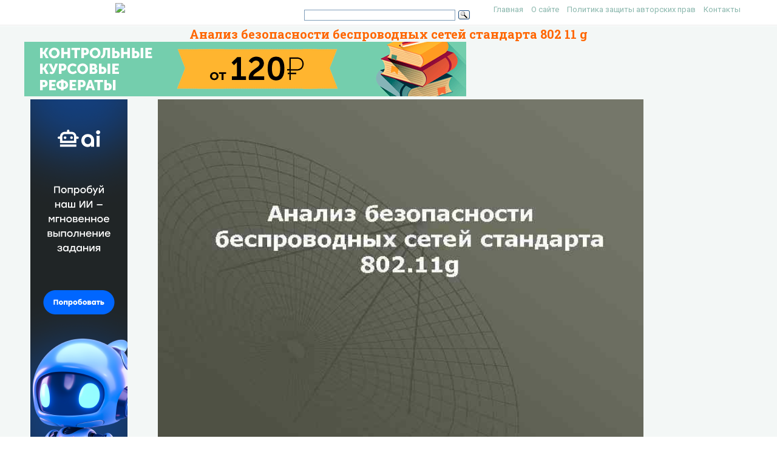

--- FILE ---
content_type: text/html; charset=UTF-8
request_url: https://present5.com/analiz-bezopasnosti-besprovodnyx-setej-standarta-802-11-g/
body_size: 10148
content:
<!doctype html>
<!--[if IE 6 ]> <html lang="ru-RU" class="no-js ie6"> <![endif]-->
<!--[if IE 7 ]> <html lang="ru-RU" class="no-js ie7"> <![endif]-->
<!--[if IE 8 ]> <html lang="ru-RU" class="no-js ie8"> <![endif]-->
<!--[if IE 9 ]> <html lang="ru-RU" class="no-js ie9"> <![endif]-->
<!--[if (gt IE 9)|!(IE)]><!--><html lang="ru-RU" class="no-js"> <!--<![endif]-->
<head>
    <link rel="stylesheet" href="https://present5.com/wp-content/themes/sampression-lite/owlcarousel/owl.carousel.min.css">
    <link rel="stylesheet" href="https://present5.com/wp-content/themes/sampression-lite/owlcarousel/owl.theme.default.min.css">
	<!-- Google Tag Manager -->
<script>(function(w,d,s,l,i){w[l]=w[l]||[];w[l].push({'gtm.start':
new Date().getTime(),event:'gtm.js'});var f=d.getElementsByTagName(s)[0],
j=d.createElement(s),dl=l!='dataLayer'?'&l='+l:'';j.async=true;j.src=
'https://www.googletagmanager.com/gtm.js?id='+i+dl;f.parentNode.insertBefore(j,f);
})(window,document,'script','dataLayer','GTM-T6VKRX');</script>
<!-- End Google Tag Manager -->

<script
  src="https://code.jquery.com/jquery-3.3.1.min.js"
  integrity="sha256-FgpCb/KJQlLNfOu91ta32o/NMZxltwRo8QtmkMRdAu8="
  crossorigin="anonymous"></script>

    	<!-- Charset -->
	<meta charset="UTF-8">
	<!-- Mobile Specific Metas  -->
	<meta name="viewport" content="initial-scale=1.0, maximum-scale=1.0, user-scalable=0" />
		<!-- Pingback Url -->
	<link rel="pingback" href="https://present5.com/xmlrpc.php">
	<title>Анализ безопасности беспроводных сетей стандарта 802 11 g</title>
	<link rel="canonical" href="https://present5.com/analiz-bezopasnosti-besprovodnyx-setej-standarta-802-11-g/" />
<link rel='dns-prefetch' href='//fonts.googleapis.com' />
<link rel='dns-prefetch' href='//s.w.org' />
<link rel='stylesheet' id='contact-form-7-css'  href='https://present5.com/wp-content/plugins/contact-form-7/includes/css/styles.css?ver=5.1.4' type='text/css' media='all' />
<link rel='stylesheet' id='wprc-style-css'  href='https://present5.com/wp-content/plugins/report-content/static/css/styles.css?ver=4.9.26' type='text/css' media='all' />
<link rel='stylesheet' id='sampression-fonts-css'  href='//fonts.googleapis.com/css?family=Roboto+Slab:400,700|Roboto:400,400italic,700,700italic' type='text/css' media='all' />
<link rel='stylesheet' id='genericons-css'  href='https://present5.com/wp-content/themes/sampression-lite/genericons/genericons.css?ver=4.9.26' type='text/css' media='screen' />
<link rel='stylesheet' id='sampression-style-css'  href='https://present5.com/wp-content/themes/sampression-lite/style.css?ver=1.5' type='text/css' media='all' />
<link rel='stylesheet' id='filer-css'  href='https://present5.com/wp-content/themes/sampression-lite/lib/css/filer.css?ver=1768794179' type='text/css' media='all' />
<link rel='stylesheet' id='filer-form-css'  href='https://present5.com/wp-content/themes/sampression-lite/lib/css/form.css?ver=1768794179' type='text/css' media='all' />
<script type='text/javascript' src='https://present5.com/wp-includes/js/jquery/jquery.js?ver=1.12.4'></script>
<script type='text/javascript' src='https://present5.com/wp-includes/js/jquery/jquery-migrate.min.js?ver=1.4.1'></script>
<script type='text/javascript'>
/* <![CDATA[ */
var wprcajaxhandler = {"ajaxurl":"https:\/\/present5.com\/wp-admin\/admin-ajax.php"};
/* ]]> */
</script>
<script type='text/javascript' src='https://present5.com/wp-content/plugins/report-content/static/js/scripts.js?ver=4.9.26'></script>
<script type='text/javascript' src='https://present5.com/wp-content/themes/sampression-lite/lib/js/modernizr.custom.min.js?ver=2.6.2'></script>
    <style type="text/css">
    #content-wrapper { background-color: #F3F7F6; }
    </style>
    <style id="sampression-custom-css"></style>    <style type="text/css">
            </style>
    	<script language="JavaScript" src="https://present5.com/mdba.js" type="text/javascript"></script>
	<!-- general_call.php -->
<!-- Yandex.RTB -->
<script>window.yaContextCb=window.yaContextCb||[]</script>
<script src="https://yandex.ru/ads/system/context.js" async></script>
<script defer src="https://eduforms.org/partnersforms/widget/?component=kampusLibrary&ref=b499d03e44f6ccda"></script>	
<!-- full_page_ad.php -->
<!--page_level_ads-->
<!-- Yandex.RTB R-A-271147-14 -->




<!--
<div id="yandex_rtb_R-A-271147-14"></div>
<script>window.yaContextCb.push(()=>{
  Ya.Context.AdvManager.render({
    type: 'fullscreen',    
    platform: 'touch',
    blockId: 'R-A-271147-14'
  })
})</script>
-->

<!-- Yandex.RTB R-A-271147-15 -->
<!--
<script>window.yaContextCb.push(()=>{
  Ya.Context.AdvManager.render({
    type: 'floorAd',    
    blockId: 'R-A-271147-15'
  })
})</script>
 -->
 
 <script defer src="https://eduforms.org/partnersforms/widget/?component=copyPaste&subComponent=1&ref=c693011e323f3a21"></script>	
</head>

<body class="post-template-default single single-post postid-868622 single-format-standard top">
<!-- Google Tag Manager (noscript) -->
<noscript><iframe src="https://www.googletagmanager.com/ns.html?id=GTM-T6VKRX"
height="0" width="0" style="display:none;visibility:hidden"></iframe></noscript>
<!-- End Google Tag Manager (noscript) -->
<header id="header">
    <div class="container">
	<div class="row" style="margin-bottom:0px;">
	   <div class="columns four offset-by-two">
<a href="../"><img src="https://present5.com/wp-content/themes/sampression-lite/images/logo_min.png"></a>
</div>
    <div class="columns ten">

      <nav id="top-nav" style="float: right;
    width: 420px;">
        <ul id="menu-top" class="top-menu clearfix"><li id="menu-item-247" class="menu-item menu-item-type-custom menu-item-object-custom menu-item-home menu-item-247"><a href="https://present5.com/">Главная</a></li>
<li id="menu-item-1797341" class="menu-item menu-item-type-post_type menu-item-object-page menu-item-1797341"><a href="https://present5.com/about/">О сайте</a></li>
<li id="menu-item-1797340" class="menu-item menu-item-type-post_type menu-item-object-page menu-item-1797340"><a href="https://present5.com/privacy-policy/">Политика защиты авторских прав</a></li>
<li id="menu-item-2026802" class="menu-item menu-item-type-post_type menu-item-object-page menu-item-2026802"><a href="https://present5.com/contacts/">Контакты</a></li>
</ul>      </nav><!-- #top-nav-->
	  <div id="top-nav-mobile">
				
				
	  </div> 
      <!-- #top-nav-mobile-->

      <!-- #interaction-sec -->
	    <div class="search-box" style="float: left; height:30px !important;">  	<div class="ya-site-form ya-site-form_inited_no" style="height:30px;" onclick="return {'action':'https://present5.com/search.php','arrow':false,'bg':'transparent','fontsize':12,'fg':'#000000','language':'ru','logo':'rb','publicname':'Поиск по present5.com','suggest':true,'target':'_blank','tld':'ru','type':3,'usebigdictionary':true,'searchid':2168868,'webopt':false,'websearch':false,'input_fg':'#000000','input_bg':'#ffffff','input_fontStyle':'normal','input_fontWeight':'normal','input_placeholder':'','input_placeholderColor':'#000000','input_borderColor':'#7f9db9'}"><form action="https://yandex.ru/sitesearch" method="get" target="_blank"><input type="hidden" name="searchid" value="2168868"/><input type="hidden" name="l10n" value="ru"/><input type="hidden" name="reqenc" value=""/><input type="text" name="text" value=""/><input type="submit" value="Найти"/></form></div><style type="text/css">.ya-page_js_yes .ya-site-form_inited_no { display: none; }</style><script type="text/javascript">(function(w,d,c){var s=d.createElement('script'),h=d.getElementsByTagName('script')[0],e=d.documentElement;if((' '+e.className+' ').indexOf(' ya-page_js_yes ')===-1){e.className+=' ya-page_js_yes';}s.type='text/javascript';s.async=true;s.charset='utf-8';s.src=(d.location.protocol==='https:'?'https:':'http:')+'//site.yandex.net/v2.0/js/all.js';h.parentNode.insertBefore(s,h);(w[c]||(w[c]=[])).push(function(){Ya.Site.Form.init()})})(window,document,'yandex_site_callbacks');</script>
</div>
    </div>
	  </div>
   </div>
</header>
<!-- #header -->
<div id="content-wrapper">

<div class="container">	<script>
		function waitJQuery(callback) {
			if(typeof jQuery == 'undefined') {
				setTimeout(function(){
					waitJQuery(callback);
				}, 100);
			} else {
				callback();
			}
		}

		function waitOwl(callback){
			if(typeof $.fn.owlCarousel === 'undefined') {
				setTimeout(function(){
					waitOwl(callback);
				}, 200);
			} else {
				callback();
			}
		}
	</script>

	<script>
	// var limit_views = 300000000000;
	var limit_views = 3;

	function blockContent(){
		waitJQuery(function(){
			$('.hided_for_cls_unblck').removeClass('hided_for_cls_unblck');
			$('.owl-carousel-signup--unblock').addClass('owl-carousel-signup--block');
			$('.slidedescription__inside--unblck').removeClass('slidedescription__inside--unblck');
			$('.download-content--unblck').removeClass('download-content--unblck');
		});
	}

	function unblockContent(){
		waitJQuery(function(){
			$('#hided_for_cls').addClass('hided_for_cls_unblck');
			$('.owl-carousel-signup--block').removeClass('owl-carousel-signup--block');
			$('.owl-carousel-signup').addClass('owl-carousel-signup--unblock');
			$('.slidedescription__inside').addClass('slidedescription__inside--unblck');
			$('.download-content').addClass('download-content--unblck');
		});
	}

	function createUser(post_id){
		var options = {
			"logged_in": false,
			"blocked": false,
			"views": {},
			"from_page": window.location.href
		};
		options.views[post_id] = window.location.href;
		localStorage.setItem('user', JSON.stringify(options));
	}

	function updateUser(post_id, logged_in){
		var local_user = JSON.parse(localStorage.getItem('user'));	

		if(typeof post_id !== 'undefined') {
			if(!local_user.logged_in && !local_user.blocked) {
				if(typeof local_user.views[post_id] === 'undefined') {
					local_user.views[post_id] = window.location.href;
				}
			}
		}

		if(Object.keys(local_user.views).length >= limit_views) {
			local_user.blocked = true;
		}

		if(typeof logged_in !== 'undefined' && logged_in) {
			local_user.logged_in = true;
		}

		local_user.from_page = window.location.href;

		localStorage.setItem('user', JSON.stringify(local_user));
	}

	function checkUser(){
		var local_user = JSON.parse(localStorage.getItem('user'));

		if(!local_user.blocked || local_user.logged_in) {
			unblockContent();
		}

		if(local_user.blocked && !local_user.logged_in) {
			blockContent();
		}
	}
</script>
	
	<link rel="stylesheet" href="https://present5.com/wp-content/themes/sampression-lite/a24.prtnrsWidget.bundle.css">
	<script language="JavaScript" src="https://present5.com/wp-content/themes/sampression-lite/owlcarousel/owl.carousel.min.js"
			type="text/javascript">
</script>

	<script>
	
	
		jQuery(document).ready(function($) {
			$('.owl-carousel').owlCarousel({
				loop:false,

				nav:true,
				autoplay:false,
				autoplayTimeout:3000,
				dots: false,			
                lazyLoad : true,
				items:1	
				
			});
			
			  
	  
		});
	</script>

	  	
	<div class="row" style="margin-bottom: 5px;">

	   <div style="margin:auto;">
	          <h1 class="post-title" style="text-align: center; margin-bottom: 0px; color: #FF6600;">Анализ безопасности беспроводных сетей стандарта 802 11 g</h1>
			 <!-- single_slide_top.php -->
 <!-- Present5_post-header_responsive -->
<!-- Yandex.RTB R-A-271147-9 
<div id="yandex_rtb_R-A-271147-9"></div>
<script>window.yaContextCb.push(()=>{
  Ya.Context.AdvManager.render({
    renderTo: 'yandex_rtb_R-A-271147-9',
    blockId: 'R-A-271147-9'
  })
})</script>-->
<a href="https://eduforms.org/?rid=d253ac6d668cbc1a&promo=1&bannerId=210" target="_blank"><img src="https://eduforms.org/assets/img/partners/promo/a24/728x90_03.png"></a>		</div>




</div>
	   
	   
	   
	   
	   
	   
	 

		<div class="intro-for-fullscreen">
			<div class="row row-flex">
				<div class="columns three col-lg-2">
					<!-- single_slide_left.php -->
<!-- Present5_post-header_responsive2 -->
<!-- Yandex.RTB R-A-271147-6 -->
<!-- Yandex.RTB R-A-271147-7 -->	 
<!-- <div id="yandex_rtb_R-A-271147-6"></div>
<script>window.yaContextCb.push(()=>{
  Ya.Context.AdvManager.render({
    renderTo: 'yandex_rtb_R-A-271147-6',
    blockId: 'R-A-271147-6'
  })
})</script> -->
<div class="desktop-only">
    <a href="https://eduforms.org/?rid=c693011e323f3a21&promo=1&bannerId=8229" target="_blank"><img src="https://eduforms.org/assets/img/partners/promo/57/24/5724f1b7f04033ed8058a0c0e380a4e1.png"></a>
</div>

<style>
@media only screen and (max-width: 767px) {
    .desktop-only {
        display: none;
    }
}
</style>
				</div>
				<div id="hided_for_cls" class="hided_for_cls_unblck col-lg-8" style="padding-right: 0px; padding-left: 0px;">
					<div class="sigup-alert">
						<div class="sigup-alert__body">
							<div class="sigup-alert__title">Зарегистрируйтесь, чтобы просмотреть полный документ!</div>
							<a target="_blank" href="https://present5.com/upload-form.php" class="sigup-alert__link">
								<svg fill="#ffffff" xmlns="http://www.w3.org/2000/svg"  viewBox="0 0 48 48" width="48px" height="48px"><path d="M 24 4 C 19.599415 4 16 7.599415 16 12 L 16 16 L 12.5 16 C 10.032499 16 8 18.032499 8 20.5 L 8 39.5 C 8 41.967501 10.032499 44 12.5 44 L 35.5 44 C 37.967501 44 40 41.967501 40 39.5 L 40 20.5 C 40 18.032499 37.967501 16 35.5 16 L 19 16 L 19 12 C 19 9.220585 21.220585 7 24 7 C 26.647834 7 28.781049 9.0253952 28.978516 11.613281 A 1.5003761 1.5003761 0 1 0 31.970703 11.386719 C 31.656169 7.2646048 28.194166 4 24 4 z M 12.5 19 L 17.253906 19 A 1.50015 1.50015 0 0 0 17.740234 19 L 35.5 19 C 36.346499 19 37 19.653501 37 20.5 L 37 39.5 C 37 40.346499 36.346499 41 35.5 41 L 12.5 41 C 11.653501 41 11 40.346499 11 39.5 L 11 20.5 C 11 19.653501 11.653501 19 12.5 19 z M 24 27 A 3 3 0 0 0 24 33 A 3 3 0 0 0 24 27 z"/></svg>
								РЕГИСТРАЦИЯ
							</a>
						</div>
					</div>
										<div class="carousel-overplay" data-ins='<div id="yandex_rtb_R-A-271147-16"></div>' data-display-after="3">	
						<div class="carousel-overplay__content"><div id="yandex_rtb_R-A-271147-23"></div></div>
						<div class="carousel-overplay__skip" data-skip-text="Пропустить >" data-counter="4"></div>
					</div>
					<button class="fullscreen-button" id="fullscreen-button">
						<svg xmlns="http://www.w3.org/2000/svg" xmlns:xlink="http://www.w3.org/1999/xlink">
							<path fill-rule="evenodd" fill="rgb(255, 255, 255)" d="M17.000,20.000 L12.000,20.000 L12.000,17.000 L17.000,17.000 L17.000,12.000 L20.000,12.000 L20.000,17.000 L20.000,20.000 L17.000,20.000 ZM17.000,3.000 L12.000,3.000 L12.000,-0.000 L17.000,-0.000 L20.000,-0.000 L20.000,3.000 L20.000,8.000 L17.000,8.000 L17.000,3.000 ZM-0.000,20.000 L-0.000,17.000 L-0.000,12.000 L3.000,12.000 L3.000,17.000 L8.000,17.000 L8.000,20.000 L3.000,20.000 L-0.000,20.000 ZM3.000,8.000 L-0.000,8.000 L-0.000,3.000 L-0.000,-0.000 L3.000,-0.000 L8.000,-0.000 L8.000,3.000 L3.000,3.000 L3.000,8.000 Z"></path>
						</svg>
						<svg xmlns="http://www.w3.org/2000/svg" xmlns:xlink="http://www.w3.org/1999/xlink">
							<path fill-rule="evenodd" fill="rgb(255, 255, 255)" d="M12.376,9.999 L19.507,2.869 C20.163,2.212 20.163,1.148 19.507,0.492 C18.850,-0.165 17.786,-0.165 17.130,0.492 L9.999,7.623 L2.868,0.492 C2.212,-0.165 1.148,-0.165 0.492,0.492 C-0.165,1.148 -0.165,2.212 0.492,2.869 L7.622,9.999 L0.492,17.130 C-0.165,17.786 -0.165,18.851 0.492,19.507 C1.148,20.163 2.212,20.163 2.868,19.507 L9.999,12.376 L17.130,19.507 C17.786,20.163 18.850,20.163 19.507,19.507 C20.163,18.850 20.163,17.786 19.507,17.130 L12.376,9.999 Z"></path>
						</svg>
					</button>
					<div id="owlcarouselclick" class="owl-carousel-single owl-carousel-signup owl-carousel owl-theme eleven" style="background-color: #fff; box-shadow: 0px 1px 2px 0px rgba(0, 0, 0, 0.20), 0px 0px 3px 0px rgba(0, 0, 0, 0.10);">
													<div class="item">
								<div class="owl-item-image">
									<img 
										src="https://present5.com/presentation/-57934680_324344743/image-1.jpg" 
										alt="Анализ безопасности беспроводных сетей стандарта 802. 11 g "  
										title="Анализ безопасности беспроводных сетей стандарта 802. 11 g " 
										 width="760" height="570" 
										class="dont-lazy lazyOwl imgdescription" />
								</div>

								<div class="owl-item-description">
									<p>Анализ безопасности беспроводных сетей стандарта 802. 11 g </p>
									<script type="application/ld+json">
										{
											"@context": "http://schema.org",
											"@type": "ImageObject",
											"inLanguage": "Russian",
											"contentUrl": "http://present5.com/presentation/-57934680_324344743/image-1.jpg",
											"name": "Анализ безопасности беспроводных сетей стандарта 802. 11 g ",
											"description": "Анализ безопасности беспроводных сетей стандарта 802. 11 g ",
											"width": "760"
										}
									</script>
								</div>
							</div>
													<div class="item">
								<div class="owl-item-image">
									<img 
										src="https://present5.com/presentation/-57934680_324344743/image-2.jpg" 
										alt="Результаты анализа беспроводных сетей г. Абакана. Для поиска точек доступа было использовано разработанное программное"  
										title="Результаты анализа беспроводных сетей г. Абакана. Для поиска точек доступа было использовано разработанное программное" 
										loading="lazy" width="760" height="570" 
										class="lazyOwl imgdescription" />
								</div>

								<div class="owl-item-description">
									<p>Результаты анализа беспроводных сетей г. Абакана. Для поиска точек доступа было использовано разработанное программное средство “Комплексный анализ беспроводных сетей Wi-Fi”. </p>
									<script type="application/ld+json">
										{
											"@context": "http://schema.org",
											"@type": "ImageObject",
											"inLanguage": "Russian",
											"contentUrl": "http://present5.com/presentation/-57934680_324344743/image-2.jpg",
											"name": "Результаты анализа беспроводных сетей г. Абакана. Для поиска точек доступа было использовано разработанное программное",
											"description": "Результаты анализа беспроводных сетей г. Абакана. Для поиска точек доступа было использовано разработанное программное",
											"width": "760"
										}
									</script>
								</div>
							</div>
													<div class="item">
								<div class="owl-item-image">
									<img 
										src="https://present5.com/presentation/-57934680_324344743/image-3.jpg" 
										alt="Безопасность беспроводных сетей 1. Позиционирование SSID 2. Аутентификация с использованием MAC адреса В беспроводной"  
										title="Безопасность беспроводных сетей 1. Позиционирование SSID 2. Аутентификация с использованием MAC адреса В беспроводной" 
										loading="lazy" width="760" height="570" 
										class="lazyOwl imgdescription" />
								</div>

								<div class="owl-item-description">
									<p>Безопасность беспроводных сетей 1. Позиционирование SSID 2. Аутентификация с использованием MAC адреса В беспроводной сети используются технологии шифрования 1. WEP 2. WPA В WPA используются протоколы шифрования 1) EAP 2) TKIP 3) RADIUS </p>
									<script type="application/ld+json">
										{
											"@context": "http://schema.org",
											"@type": "ImageObject",
											"inLanguage": "Russian",
											"contentUrl": "http://present5.com/presentation/-57934680_324344743/image-3.jpg",
											"name": "Безопасность беспроводных сетей 1. Позиционирование SSID 2. Аутентификация с использованием MAC адреса В беспроводной",
											"description": "Безопасность беспроводных сетей 1. Позиционирование SSID 2. Аутентификация с использованием MAC адреса В беспроводной",
											"width": "760"
										}
									</script>
								</div>
							</div>
													<div class="item">
								<div class="owl-item-image">
									<img 
										src="https://present5.com/presentation/-57934680_324344743/image-4.jpg" 
										alt="Комплексный анализ беспроводных сетей Wi-Fi "  
										title="Комплексный анализ беспроводных сетей Wi-Fi " 
										loading="lazy" width="760" height="570" 
										class="lazyOwl imgdescription" />
								</div>

								<div class="owl-item-description">
									<p>Комплексный анализ беспроводных сетей Wi-Fi </p>
									<script type="application/ld+json">
										{
											"@context": "http://schema.org",
											"@type": "ImageObject",
											"inLanguage": "Russian",
											"contentUrl": "http://present5.com/presentation/-57934680_324344743/image-4.jpg",
											"name": "Комплексный анализ беспроводных сетей Wi-Fi ",
											"description": "Комплексный анализ беспроводных сетей Wi-Fi ",
											"width": "760"
										}
									</script>
								</div>
							</div>
													<div class="item">
								<div class="owl-item-image">
									<img 
										src="https://present5.com/presentation/-57934680_324344743/image-5.jpg" 
										alt="Информация об адаптере "  
										title="Информация об адаптере " 
										loading="lazy" width="760" height="570" 
										class="lazyOwl imgdescription" />
								</div>

								<div class="owl-item-description">
									<p>Информация об адаптере </p>
									<script type="application/ld+json">
										{
											"@context": "http://schema.org",
											"@type": "ImageObject",
											"inLanguage": "Russian",
											"contentUrl": "http://present5.com/presentation/-57934680_324344743/image-5.jpg",
											"name": "Информация об адаптере ",
											"description": "Информация об адаптере ",
											"width": "760"
										}
									</script>
								</div>
							</div>
													<div class="item">
								<div class="owl-item-image">
									<img 
										src="https://present5.com/presentation/-57934680_324344743/image-6.jpg" 
										alt="Информация о сети "  
										title="Информация о сети " 
										loading="lazy" width="760" height="570" 
										class="lazyOwl imgdescription" />
								</div>

								<div class="owl-item-description">
									<p>Информация о сети </p>
									<script type="application/ld+json">
										{
											"@context": "http://schema.org",
											"@type": "ImageObject",
											"inLanguage": "Russian",
											"contentUrl": "http://present5.com/presentation/-57934680_324344743/image-6.jpg",
											"name": "Информация о сети ",
											"description": "Информация о сети ",
											"width": "760"
										}
									</script>
								</div>
							</div>
													<div class="item">
								<div class="owl-item-image">
									<img 
										src="https://present5.com/presentation/-57934680_324344743/image-7.jpg" 
										alt="Поиск беспроводных точек доступа "  
										title="Поиск беспроводных точек доступа " 
										loading="lazy" width="760" height="570" 
										class="lazyOwl imgdescription" />
								</div>

								<div class="owl-item-description">
									<p>Поиск беспроводных точек доступа </p>
									<script type="application/ld+json">
										{
											"@context": "http://schema.org",
											"@type": "ImageObject",
											"inLanguage": "Russian",
											"contentUrl": "http://present5.com/presentation/-57934680_324344743/image-7.jpg",
											"name": "Поиск беспроводных точек доступа ",
											"description": "Поиск беспроводных точек доступа ",
											"width": "760"
										}
									</script>
								</div>
							</div>
													<div class="item">
								<div class="owl-item-image">
									<img 
										src="https://present5.com/presentation/-57934680_324344743/image-8.jpg" 
										alt="Определение координат точек доступа "  
										title="Определение координат точек доступа " 
										loading="lazy" width="760" height="570" 
										class="lazyOwl imgdescription" />
								</div>

								<div class="owl-item-description">
									<p>Определение координат точек доступа </p>
									<script type="application/ld+json">
										{
											"@context": "http://schema.org",
											"@type": "ImageObject",
											"inLanguage": "Russian",
											"contentUrl": "http://present5.com/presentation/-57934680_324344743/image-8.jpg",
											"name": "Определение координат точек доступа ",
											"description": "Определение координат точек доступа ",
											"width": "760"
										}
									</script>
								</div>
							</div>
													<div class="item">
								<div class="owl-item-image">
									<img 
										src="https://present5.com/presentation/-57934680_324344743/image-9.jpg" 
										alt="Будущие разработки 1. Программый комплекс “Построение беспроводных сетей в зданиях” 2. Создание собственного компонента"  
										title="Будущие разработки 1. Программый комплекс “Построение беспроводных сетей в зданиях” 2. Создание собственного компонента" 
										loading="lazy" width="760" height="570" 
										class="lazyOwl imgdescription" />
								</div>

								<div class="owl-item-description">
									<p>Будущие разработки 1. Программый комплекс “Построение беспроводных сетей в зданиях” 2. Создание собственного компонента взаимодействия с адаптером, используя язык программирования Microsoft Visual C++ 7. 0. 3. Расширение программного обеспечения “Комплексный анализ беспроводных сетей Wi-Fi” в функции которого входило: 1) Нахождение клиентов подключенным к точкам доступа. Определение из местоположения используя GPS. 2) Перехват пакет и дешифровка 4. Создание программного продукта для конечного пользователя “Обеспечение безопасности беспроводной сети Wi-Fi”. Для двух платформ: ПК и КПК На ПК разработка будет вестись на Microsoft Visual C++ 7. 0. На КПК используя среду разработки e. Mbedded Visual C++ 3. 0 Программый продукт будет обеспечивать дополнительную защиту сетевого соединения, помимо использования шифрования. А также сигнализировать и предотвращать произведенные различные атаки на точки доступа и на клиентов сети. </p>
									<script type="application/ld+json">
										{
											"@context": "http://schema.org",
											"@type": "ImageObject",
											"inLanguage": "Russian",
											"contentUrl": "http://present5.com/presentation/-57934680_324344743/image-9.jpg",
											"name": "Будущие разработки 1. Программый комплекс “Построение беспроводных сетей в зданиях” 2. Создание собственного компонента",
											"description": "Будущие разработки 1. Программый комплекс “Построение беспроводных сетей в зданиях” 2. Создание собственного компонента",
											"width": "760"
										}
									</script>
								</div>
							</div>
													<div class="item">
								<div class="owl-item-image">
									<img 
										src="https://present5.com/presentation/-57934680_324344743/image-10.jpg" 
										alt="Причины уязвимости u u u Человеческий фактор Неудобство работы по обеспечению шифрования канала Недостаточная"  
										title="Причины уязвимости u u u Человеческий фактор Неудобство работы по обеспечению шифрования канала Недостаточная" 
										loading="lazy" width="760" height="570" 
										class="lazyOwl imgdescription" />
								</div>

								<div class="owl-item-description">
									<p>Причины уязвимости u u u Человеческий фактор Неудобство работы по обеспечению шифрования канала Недостаточная защищенность алгоритмов шифрования данных </p>
									<script type="application/ld+json">
										{
											"@context": "http://schema.org",
											"@type": "ImageObject",
											"inLanguage": "Russian",
											"contentUrl": "http://present5.com/presentation/-57934680_324344743/image-10.jpg",
											"name": "Причины уязвимости u u u Человеческий фактор Неудобство работы по обеспечению шифрования канала Недостаточная",
											"description": "Причины уязвимости u u u Человеческий фактор Неудобство работы по обеспечению шифрования канала Недостаточная",
											"width": "760"
										}
									</script>
								</div>
							</div>
													<div class="item">
								<div class="owl-item-image">
									<img 
										src="https://present5.com/presentation/-57934680_324344743/image-11.jpg" 
										alt="Рекомендации 1) Уменьшить зону радиопокрытия; 2)Запрещено использовать пароль администратора, установленный по умолчанию; 3)Активизировать фильтрацию"  
										title="Рекомендации 1) Уменьшить зону радиопокрытия; 2)Запрещено использовать пароль администратора, установленный по умолчанию; 3)Активизировать фильтрацию" 
										loading="lazy" width="760" height="570" 
										class="lazyOwl imgdescription" />
								</div>

								<div class="owl-item-description">
									<p>Рекомендации 1) Уменьшить зону радиопокрытия; 2)Запрещено использовать пароль администратора, установленный по умолчанию; 3)Активизировать фильтрацию по MAC-адресам; 4)Запретить широковещательную рассылку идентификатора сети (SSID); 5)Изменить идентификатор сети (SSID), установленный по умолчанию; 6)Периодически изменять идентификатор сети (SSID); 7)Активизировать функции WEP; 8)Периодически изменять WEP-ключи; 9)Установить и настроить персональные МЭ и антивирусные программы у абонентов беспроводной сети; 10)Выполнить соответствующие настройки фильтрации трафика на телекоммуникационном оборудовании и межсетевых экранах; 11)Обеспечить резервирование оборудования, входящего в состав беспроводной сети; 12)Для точек доступа обязательна установка брэндмауэра; 13)Использовать VPN для всех протоколов, которые могут передавать важную информацию; 14)Использовать системы обнаружения вторжений, ориентированные на беспроводные локальные сети. </p>
									<script type="application/ld+json">
										{
											"@context": "http://schema.org",
											"@type": "ImageObject",
											"inLanguage": "Russian",
											"contentUrl": "http://present5.com/presentation/-57934680_324344743/image-11.jpg",
											"name": "Рекомендации 1) Уменьшить зону радиопокрытия; 2)Запрещено использовать пароль администратора, установленный по умолчанию; 3)Активизировать фильтрацию",
											"description": "Рекомендации 1) Уменьшить зону радиопокрытия; 2)Запрещено использовать пароль администратора, установленный по умолчанию; 3)Активизировать фильтрацию",
											"width": "760"
										}
									</script>
								</div>
							</div>
													<div class="item">
								<div class="owl-item-image">
									<img 
										src="https://present5.com/presentation/-57934680_324344743/image-12.jpg" 
										alt="Спасибо за внимание "  
										title="Спасибо за внимание " 
										loading="lazy" width="760" height="570" 
										class="lazyOwl imgdescription" />
								</div>

								<div class="owl-item-description">
									<p>Спасибо за внимание </p>
									<script type="application/ld+json">
										{
											"@context": "http://schema.org",
											"@type": "ImageObject",
											"inLanguage": "Russian",
											"contentUrl": "http://present5.com/presentation/-57934680_324344743/image-12.jpg",
											"name": "Спасибо за внимание ",
											"description": "Спасибо за внимание ",
											"width": "760"
										}
									</script>
								</div>
							</div>
													<div class="item">
								<div class="owl-item-image">
									<img 
										src="" 
										alt=""  
										title="" 
										loading="lazy" width="760" height="570" 
										class="lazyOwl imgdescription" />
								</div>

								<div class="owl-item-description">
									<p></p>
									<script type="application/ld+json">
										{
											"@context": "http://schema.org",
											"@type": "ImageObject",
											"inLanguage": "Russian",
											"contentUrl": "",
											"name": "",
											"description": "",
											"width": "760"
										}
									</script>
								</div>
							</div>
											</div>	
				</div>
				<div class="columns two col-lg-2">
					 <!-- single_slide_right.php -->
<!-- Present5_post-header_responsive3 -->
<!-- Yandex.RTB R-A-271147-5 -->
<!-- Yandex.RTB R-A-271147-8 -->
<div id="yandex_rtb_R-A-271147-5"></div>
<script>window.yaContextCb.push(()=>{
  Ya.Context.AdvManager.render({
    renderTo: 'yandex_rtb_R-A-271147-5',
    blockId: 'R-A-271147-5'
  })
})</script>				</div>
			</div>
		</div>	
 <!-- single_slide_bottom.php -->
 <!-- Yandex.RTB R-A-271147-1 -->
<div id="yandex_rtb_R-A-271147-1"></div>
<script>window.yaContextCb.push(()=>{
  Ya.Context.AdvManager.render({
    renderTo: 'yandex_rtb_R-A-271147-1',
    blockId: 'R-A-271147-1'
  })
})</script>
   <section id="content" class="new-content-template" role="main">
	
              
         

		<script type="application/ld+json">
{
    "@context": "https://schema.org",
    "@type": "CreativeWork",
    "image": "https://present5.com/wp-content/uploads/868622_-57934680_324344743.jpg",
    "name": "Анализ безопасности беспроводных сетей стандарта 802 11 g",
    "inLanguage": "Russian",
    "datePublished": "2018-02-15",
    "learningResourceType":"StudentSummary",
	"author":"",
	"genre":"Без рубрики",
	"description":"Презентация объемом  слайдов на тему Анализ безопасности беспроводных сетей стандарта 802 11 g"
}
</script>
		
		<article class="post post-868622 type-post status-publish format-standard has-post-thumbnail hentry category-1" id="post-868622">
       

			 							<div class="featured-img-post">

									</div>
				<!-- .featured-img -->
			
            <div class="entry clearfix">
			<div id="myIdContainer"></div>
			

<!--<div id="moevideo"></div>
<script type="text/javascript">
  (
    () => {
      const script = document.createElement("script");
      script.src = "https://cdn1.moe.video/player/mvplayer.min.js";
      script.onload = () => {
        addContentRoll({
	width: '100%',
	placement: 10179,
	promo: true,
	advertCount: 0,
	slot: 'page',
	sound: 'onclick',
	fly:{
		mode: 'stick',
		animation: 'fly',
		width: 450,
		closeSecOffset: 10,
            },
        });
      }
      document.body.append(script);
    }
  )()
</script>-->
<div class="kcc_block">
	 <!-- single_download_inside.php -->
					<div style="z-index:999;  overflow: visible; float: left; padding: 5px 20px 5px 5px;">

<script>

width = document.documentElement.clientWidth;

if (width > 749) {
	
/* document.write(atob("[base64]"));
 */

}
</script>
					</div>	<img title="Скачать презентацию Анализ безопасности беспроводных сетей стандарта 802 11 g" class="alignleft" src="https://present5.com/wp-content/plugins/kama-clic-counter/icons/ppt.jpg" alt="Скачать презентацию Анализ безопасности беспроводных сетей стандарта 802 11 g" >
	<a title="Скачать презентацию Анализ безопасности беспроводных сетей стандарта 802 11 g" href="https://present5.com/download/presentacia.php?id=868622" target="_blank">Скачать презентацию Анализ безопасности беспроводных сетей стандарта 802 11 g</a>
	<p style="color: #CCCCCC; font-size: 13px; padding: 0;">wifi2.ppt</p>
	<!-- clear -->
	<ul>
		<li>Количество слайдов:  12</li>
	</ul>
</div>


			
			
																	

				
								
								



					<div id="inputform">
<script>$("#inputform").load("https://present5.com/wp-content/plugins/report-content/inc/report-form-aj.php"); 
</script>
</div>
</p>

				
				<!--end entry-content-->
			</div>
							
		</article><!-- .post -->
		
        <div class="widget-entry">
					</div>
	    
        </section><!-- #content -->

	   		
			
 

 </div>
</div>
<!-- #content-wrapper -->

   
	<footer id="footer" style="padding: 5px 0 5px;">
		<div class="container">
			<div class="columns twelve">
	       <!--noindex-->				
				<!--LiveInternet counter--><script type="text/javascript"><!--
document.write("<img src='//counter.yadro.ru/hit?t26.10;r"+
escape(document.referrer)+((typeof(screen)=="undefined")?"":
";s"+screen.width+"*"+screen.height+"*"+(screen.colorDepth?
screen.colorDepth:screen.pixelDepth))+";u"+escape(document.URL)+
";"+Math.random()+
"' alt='' title='"+" ' "+
"border='0' width='1' height='1'><\/a>")
//--></script><!--/LiveInternet-->


	<a href="https://slidetodoc.com/" alt="Наш международный проект SlideToDoc.com!" target="_blank"><img src="https://present5.com/SlideToDoc.png"></a>		<script> 	
		$(window).load(function() {
 	var owl = document.getElementsByClassName('owl-carousel owl-theme owl-loaded owl-drag')[0];  
		document.getElementById("owlheader").insertBefore(owl, null);
		$('#owlheader').css('display', 'inline-block');

});
		
	
		</script>
				
		<script type="text/javascript">
var yaParams = {'typepage': 'parserexe3',
				'author': 'parserexe3'
};
</script>	

	


<!-- Yandex.Metrika counter --> <script type="text/javascript" > (function(m,e,t,r,i,k,a){m[i]=m[i]||function(){(m[i].a=m[i].a||[]).push(arguments)}; m[i].l=1*new Date(); for (var j = 0; j < document.scripts.length; j++) {if (document.scripts[j].src === r) { return; }} k=e.createElement(t),a=e.getElementsByTagName(t)[0],k.async=1,k.src=r,a.parentNode.insertBefore(k,a)}) (window, document, "script", "https://mc.yandex.ru/metrika/tag.js", "ym"); ym(32395810, "init", { clickmap:true, trackLinks:true, accurateTrackBounce:true, webvisor:true }); </script> <noscript><div><img src="https://mc.yandex.ru/watch/32395810" style="position:absolute; left:-9999px;" alt="" /></div></noscript> <!-- /Yandex.Metrika counter -->

<!--/noindex-->

      <nav id="top-nav">
        <ul id="menu-top" class="top-menu clearfix">
</ul>      </nav>
 
	         
			</div>
		</div><!--.container-->
		
	</footer>
	<script type='text/javascript'>
/* <![CDATA[ */
var wpcf7 = {"apiSettings":{"root":"https:\/\/present5.com\/wp-json\/contact-form-7\/v1","namespace":"contact-form-7\/v1"}};
/* ]]> */
</script>
<script type='text/javascript' src='https://present5.com/wp-content/plugins/contact-form-7/includes/js/scripts.js?ver=5.1.4'></script>
<script type='text/javascript' src='https://present5.com/wp-content/themes/sampression-lite/lib/js/jquery.shuffle.js?ver=4.9.26'></script>
<script type='text/javascript' src='https://present5.com/wp-content/themes/sampression-lite/lib/js/scripts.js?ver=1.13'></script>
<script type='text/javascript' src='https://present5.com/wp-content/themes/sampression-lite/lib/js/shuffle.js?ver=4.9.26'></script>
<!--[if lt IE 9]>
<script type='text/javascript' src='https://present5.com/wp-content/themes/sampression-lite/lib/js/selectivizr.js?ver=1.0.2'></script>
<![endif]-->
<script type='text/javascript' src='https://present5.com/wp-content/themes/sampression-lite/lib/js/notify.js?ver=1768794179'></script>
<script type='text/javascript'>
/* <![CDATA[ */
var my_ajax_object = {"ajax_url":"https:\/\/present5.com\/wp-admin\/admin-ajax.php","nonce":"a56ea3c730"};
/* ]]> */
</script>
<script type='text/javascript' src='https://present5.com/wp-content/themes/sampression-lite/lib/js/filer.js?ver=1768794179'></script>
</body>
</html>